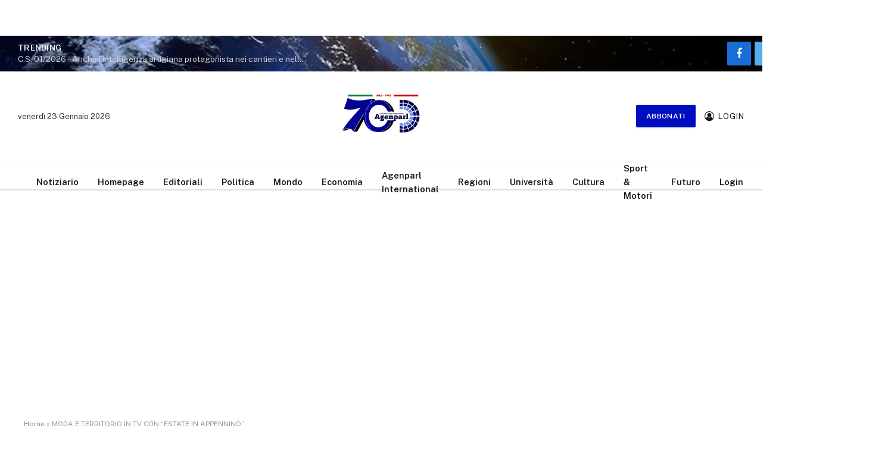

--- FILE ---
content_type: text/html; charset=utf-8
request_url: https://www.google.com/recaptcha/api2/aframe
body_size: -95
content:
<!DOCTYPE HTML><html><head><meta http-equiv="content-type" content="text/html; charset=UTF-8"></head><body><script nonce="Qi9BRGfsBuEgIWsoKO3z2w">/** Anti-fraud and anti-abuse applications only. See google.com/recaptcha */ try{var clients={'sodar':'https://pagead2.googlesyndication.com/pagead/sodar?'};window.addEventListener("message",function(a){try{if(a.source===window.parent){var b=JSON.parse(a.data);var c=clients[b['id']];if(c){var d=document.createElement('img');d.src=c+b['params']+'&rc='+(localStorage.getItem("rc::a")?sessionStorage.getItem("rc::b"):"");window.document.body.appendChild(d);sessionStorage.setItem("rc::e",parseInt(sessionStorage.getItem("rc::e")||0)+1);localStorage.setItem("rc::h",'1769151920104');}}}catch(b){}});window.parent.postMessage("_grecaptcha_ready", "*");}catch(b){}</script></body></html>